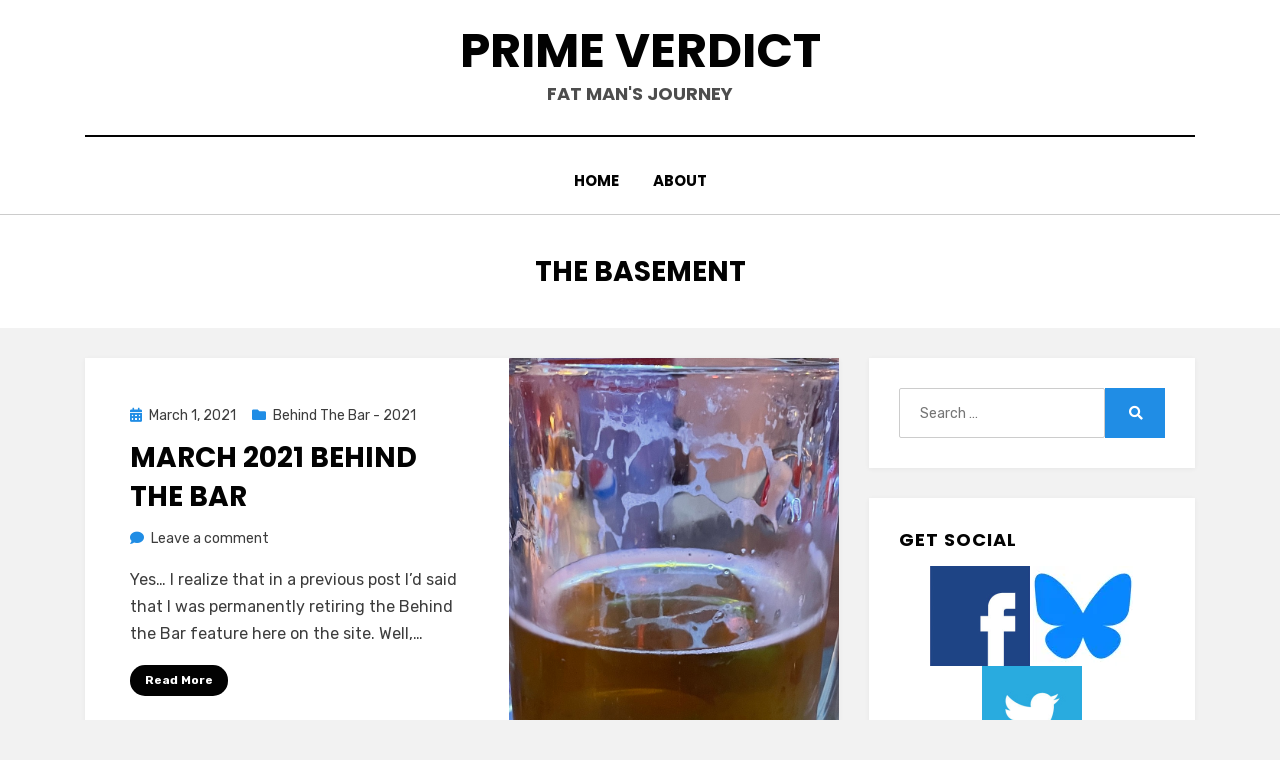

--- FILE ---
content_type: text/html; charset=UTF-8
request_url: https://www.primeverdict.com/tag/the-basement/
body_size: 11776
content:
<!DOCTYPE html>
<html lang="en-US">
<head>
<meta charset="UTF-8">
<meta name="viewport" content="width=device-width, initial-scale=1.0">
<link rel="profile" href="http://gmpg.org/xfn/11">
<meta name='robots' content='index, follow, max-image-preview:large, max-snippet:-1, max-video-preview:-1' />

	<!-- This site is optimized with the Yoast SEO plugin v26.7 - https://yoast.com/wordpress/plugins/seo/ -->
	<title>The Basement Archives - Prime Verdict</title>
	<link rel="canonical" href="https://www.primeverdict.com/tag/the-basement/" />
	<meta property="og:locale" content="en_US" />
	<meta property="og:type" content="article" />
	<meta property="og:title" content="The Basement Archives - Prime Verdict" />
	<meta property="og:url" content="https://www.primeverdict.com/tag/the-basement/" />
	<meta property="og:site_name" content="Prime Verdict" />
	<meta name="twitter:card" content="summary_large_image" />
	<meta name="twitter:site" content="@primeverdict" />
	<script type="application/ld+json" class="yoast-schema-graph">{"@context":"https://schema.org","@graph":[{"@type":"CollectionPage","@id":"https://www.primeverdict.com/tag/the-basement/","url":"https://www.primeverdict.com/tag/the-basement/","name":"The Basement Archives - Prime Verdict","isPartOf":{"@id":"https://www.primeverdict.com/#website"},"primaryImageOfPage":{"@id":"https://www.primeverdict.com/tag/the-basement/#primaryimage"},"image":{"@id":"https://www.primeverdict.com/tag/the-basement/#primaryimage"},"thumbnailUrl":"https://i0.wp.com/www.primeverdict.com/wp-content/uploads/2021/03/Tacos-Mexicanos-Beer-Feature.jpg?fit=1875%2C1117&ssl=1","breadcrumb":{"@id":"https://www.primeverdict.com/tag/the-basement/#breadcrumb"},"inLanguage":"en-US"},{"@type":"ImageObject","inLanguage":"en-US","@id":"https://www.primeverdict.com/tag/the-basement/#primaryimage","url":"https://i0.wp.com/www.primeverdict.com/wp-content/uploads/2021/03/Tacos-Mexicanos-Beer-Feature.jpg?fit=1875%2C1117&ssl=1","contentUrl":"https://i0.wp.com/www.primeverdict.com/wp-content/uploads/2021/03/Tacos-Mexicanos-Beer-Feature.jpg?fit=1875%2C1117&ssl=1","width":1875,"height":1117},{"@type":"BreadcrumbList","@id":"https://www.primeverdict.com/tag/the-basement/#breadcrumb","itemListElement":[{"@type":"ListItem","position":1,"name":"Home","item":"https://www.primeverdict.com/"},{"@type":"ListItem","position":2,"name":"The Basement"}]},{"@type":"WebSite","@id":"https://www.primeverdict.com/#website","url":"https://www.primeverdict.com/","name":"Prime Verdict","description":"Fat Man&#039;s Journey","publisher":{"@id":"https://www.primeverdict.com/#organization"},"potentialAction":[{"@type":"SearchAction","target":{"@type":"EntryPoint","urlTemplate":"https://www.primeverdict.com/?s={search_term_string}"},"query-input":{"@type":"PropertyValueSpecification","valueRequired":true,"valueName":"search_term_string"}}],"inLanguage":"en-US"},{"@type":"Organization","@id":"https://www.primeverdict.com/#organization","name":"Prime Verdict","url":"https://www.primeverdict.com/","logo":{"@type":"ImageObject","inLanguage":"en-US","@id":"https://www.primeverdict.com/#/schema/logo/image/","url":"https://i0.wp.com/www.primeverdict.com/wp-content/uploads/2012/10/PrimeVerdict.jpeg?fit=848%2C848&ssl=1","contentUrl":"https://i0.wp.com/www.primeverdict.com/wp-content/uploads/2012/10/PrimeVerdict.jpeg?fit=848%2C848&ssl=1","width":848,"height":848,"caption":"Prime Verdict"},"image":{"@id":"https://www.primeverdict.com/#/schema/logo/image/"},"sameAs":["https://www.facebook.com/primeverdict","https://x.com/primeverdict"]}]}</script>
	<!-- / Yoast SEO plugin. -->


<link rel='dns-prefetch' href='//stats.wp.com' />
<link rel='dns-prefetch' href='//fonts.googleapis.com' />
<link rel='dns-prefetch' href='//jetpack.wordpress.com' />
<link rel='dns-prefetch' href='//s0.wp.com' />
<link rel='dns-prefetch' href='//public-api.wordpress.com' />
<link rel='dns-prefetch' href='//0.gravatar.com' />
<link rel='dns-prefetch' href='//1.gravatar.com' />
<link rel='dns-prefetch' href='//2.gravatar.com' />
<link rel='preconnect' href='//c0.wp.com' />
<link rel='preconnect' href='//i0.wp.com' />
<link rel="alternate" type="application/rss+xml" title="Prime Verdict &raquo; Feed" href="https://www.primeverdict.com/feed/" />
<link rel="alternate" type="application/rss+xml" title="Prime Verdict &raquo; Comments Feed" href="https://www.primeverdict.com/comments/feed/" />
<link rel="alternate" type="application/rss+xml" title="Prime Verdict &raquo; The Basement Tag Feed" href="https://www.primeverdict.com/tag/the-basement/feed/" />
<style id='wp-img-auto-sizes-contain-inline-css' type='text/css'>
img:is([sizes=auto i],[sizes^="auto," i]){contain-intrinsic-size:3000px 1500px}
/*# sourceURL=wp-img-auto-sizes-contain-inline-css */
</style>
<style id='wp-emoji-styles-inline-css' type='text/css'>

	img.wp-smiley, img.emoji {
		display: inline !important;
		border: none !important;
		box-shadow: none !important;
		height: 1em !important;
		width: 1em !important;
		margin: 0 0.07em !important;
		vertical-align: -0.1em !important;
		background: none !important;
		padding: 0 !important;
	}
/*# sourceURL=wp-emoji-styles-inline-css */
</style>
<style id='wp-block-library-inline-css' type='text/css'>
:root{--wp-block-synced-color:#7a00df;--wp-block-synced-color--rgb:122,0,223;--wp-bound-block-color:var(--wp-block-synced-color);--wp-editor-canvas-background:#ddd;--wp-admin-theme-color:#007cba;--wp-admin-theme-color--rgb:0,124,186;--wp-admin-theme-color-darker-10:#006ba1;--wp-admin-theme-color-darker-10--rgb:0,107,160.5;--wp-admin-theme-color-darker-20:#005a87;--wp-admin-theme-color-darker-20--rgb:0,90,135;--wp-admin-border-width-focus:2px}@media (min-resolution:192dpi){:root{--wp-admin-border-width-focus:1.5px}}.wp-element-button{cursor:pointer}:root .has-very-light-gray-background-color{background-color:#eee}:root .has-very-dark-gray-background-color{background-color:#313131}:root .has-very-light-gray-color{color:#eee}:root .has-very-dark-gray-color{color:#313131}:root .has-vivid-green-cyan-to-vivid-cyan-blue-gradient-background{background:linear-gradient(135deg,#00d084,#0693e3)}:root .has-purple-crush-gradient-background{background:linear-gradient(135deg,#34e2e4,#4721fb 50%,#ab1dfe)}:root .has-hazy-dawn-gradient-background{background:linear-gradient(135deg,#faaca8,#dad0ec)}:root .has-subdued-olive-gradient-background{background:linear-gradient(135deg,#fafae1,#67a671)}:root .has-atomic-cream-gradient-background{background:linear-gradient(135deg,#fdd79a,#004a59)}:root .has-nightshade-gradient-background{background:linear-gradient(135deg,#330968,#31cdcf)}:root .has-midnight-gradient-background{background:linear-gradient(135deg,#020381,#2874fc)}:root{--wp--preset--font-size--normal:16px;--wp--preset--font-size--huge:42px}.has-regular-font-size{font-size:1em}.has-larger-font-size{font-size:2.625em}.has-normal-font-size{font-size:var(--wp--preset--font-size--normal)}.has-huge-font-size{font-size:var(--wp--preset--font-size--huge)}.has-text-align-center{text-align:center}.has-text-align-left{text-align:left}.has-text-align-right{text-align:right}.has-fit-text{white-space:nowrap!important}#end-resizable-editor-section{display:none}.aligncenter{clear:both}.items-justified-left{justify-content:flex-start}.items-justified-center{justify-content:center}.items-justified-right{justify-content:flex-end}.items-justified-space-between{justify-content:space-between}.screen-reader-text{border:0;clip-path:inset(50%);height:1px;margin:-1px;overflow:hidden;padding:0;position:absolute;width:1px;word-wrap:normal!important}.screen-reader-text:focus{background-color:#ddd;clip-path:none;color:#444;display:block;font-size:1em;height:auto;left:5px;line-height:normal;padding:15px 23px 14px;text-decoration:none;top:5px;width:auto;z-index:100000}html :where(.has-border-color){border-style:solid}html :where([style*=border-top-color]){border-top-style:solid}html :where([style*=border-right-color]){border-right-style:solid}html :where([style*=border-bottom-color]){border-bottom-style:solid}html :where([style*=border-left-color]){border-left-style:solid}html :where([style*=border-width]){border-style:solid}html :where([style*=border-top-width]){border-top-style:solid}html :where([style*=border-right-width]){border-right-style:solid}html :where([style*=border-bottom-width]){border-bottom-style:solid}html :where([style*=border-left-width]){border-left-style:solid}html :where(img[class*=wp-image-]){height:auto;max-width:100%}:where(figure){margin:0 0 1em}html :where(.is-position-sticky){--wp-admin--admin-bar--position-offset:var(--wp-admin--admin-bar--height,0px)}@media screen and (max-width:600px){html :where(.is-position-sticky){--wp-admin--admin-bar--position-offset:0px}}

/*# sourceURL=wp-block-library-inline-css */
</style><style id='global-styles-inline-css' type='text/css'>
:root{--wp--preset--aspect-ratio--square: 1;--wp--preset--aspect-ratio--4-3: 4/3;--wp--preset--aspect-ratio--3-4: 3/4;--wp--preset--aspect-ratio--3-2: 3/2;--wp--preset--aspect-ratio--2-3: 2/3;--wp--preset--aspect-ratio--16-9: 16/9;--wp--preset--aspect-ratio--9-16: 9/16;--wp--preset--color--black: #000000;--wp--preset--color--cyan-bluish-gray: #abb8c3;--wp--preset--color--white: #ffffff;--wp--preset--color--pale-pink: #f78da7;--wp--preset--color--vivid-red: #cf2e2e;--wp--preset--color--luminous-vivid-orange: #ff6900;--wp--preset--color--luminous-vivid-amber: #fcb900;--wp--preset--color--light-green-cyan: #7bdcb5;--wp--preset--color--vivid-green-cyan: #00d084;--wp--preset--color--pale-cyan-blue: #8ed1fc;--wp--preset--color--vivid-cyan-blue: #0693e3;--wp--preset--color--vivid-purple: #9b51e0;--wp--preset--gradient--vivid-cyan-blue-to-vivid-purple: linear-gradient(135deg,rgb(6,147,227) 0%,rgb(155,81,224) 100%);--wp--preset--gradient--light-green-cyan-to-vivid-green-cyan: linear-gradient(135deg,rgb(122,220,180) 0%,rgb(0,208,130) 100%);--wp--preset--gradient--luminous-vivid-amber-to-luminous-vivid-orange: linear-gradient(135deg,rgb(252,185,0) 0%,rgb(255,105,0) 100%);--wp--preset--gradient--luminous-vivid-orange-to-vivid-red: linear-gradient(135deg,rgb(255,105,0) 0%,rgb(207,46,46) 100%);--wp--preset--gradient--very-light-gray-to-cyan-bluish-gray: linear-gradient(135deg,rgb(238,238,238) 0%,rgb(169,184,195) 100%);--wp--preset--gradient--cool-to-warm-spectrum: linear-gradient(135deg,rgb(74,234,220) 0%,rgb(151,120,209) 20%,rgb(207,42,186) 40%,rgb(238,44,130) 60%,rgb(251,105,98) 80%,rgb(254,248,76) 100%);--wp--preset--gradient--blush-light-purple: linear-gradient(135deg,rgb(255,206,236) 0%,rgb(152,150,240) 100%);--wp--preset--gradient--blush-bordeaux: linear-gradient(135deg,rgb(254,205,165) 0%,rgb(254,45,45) 50%,rgb(107,0,62) 100%);--wp--preset--gradient--luminous-dusk: linear-gradient(135deg,rgb(255,203,112) 0%,rgb(199,81,192) 50%,rgb(65,88,208) 100%);--wp--preset--gradient--pale-ocean: linear-gradient(135deg,rgb(255,245,203) 0%,rgb(182,227,212) 50%,rgb(51,167,181) 100%);--wp--preset--gradient--electric-grass: linear-gradient(135deg,rgb(202,248,128) 0%,rgb(113,206,126) 100%);--wp--preset--gradient--midnight: linear-gradient(135deg,rgb(2,3,129) 0%,rgb(40,116,252) 100%);--wp--preset--font-size--small: 13px;--wp--preset--font-size--medium: 20px;--wp--preset--font-size--large: 36px;--wp--preset--font-size--x-large: 42px;--wp--preset--spacing--20: 0.44rem;--wp--preset--spacing--30: 0.67rem;--wp--preset--spacing--40: 1rem;--wp--preset--spacing--50: 1.5rem;--wp--preset--spacing--60: 2.25rem;--wp--preset--spacing--70: 3.38rem;--wp--preset--spacing--80: 5.06rem;--wp--preset--shadow--natural: 6px 6px 9px rgba(0, 0, 0, 0.2);--wp--preset--shadow--deep: 12px 12px 50px rgba(0, 0, 0, 0.4);--wp--preset--shadow--sharp: 6px 6px 0px rgba(0, 0, 0, 0.2);--wp--preset--shadow--outlined: 6px 6px 0px -3px rgb(255, 255, 255), 6px 6px rgb(0, 0, 0);--wp--preset--shadow--crisp: 6px 6px 0px rgb(0, 0, 0);}:where(.is-layout-flex){gap: 0.5em;}:where(.is-layout-grid){gap: 0.5em;}body .is-layout-flex{display: flex;}.is-layout-flex{flex-wrap: wrap;align-items: center;}.is-layout-flex > :is(*, div){margin: 0;}body .is-layout-grid{display: grid;}.is-layout-grid > :is(*, div){margin: 0;}:where(.wp-block-columns.is-layout-flex){gap: 2em;}:where(.wp-block-columns.is-layout-grid){gap: 2em;}:where(.wp-block-post-template.is-layout-flex){gap: 1.25em;}:where(.wp-block-post-template.is-layout-grid){gap: 1.25em;}.has-black-color{color: var(--wp--preset--color--black) !important;}.has-cyan-bluish-gray-color{color: var(--wp--preset--color--cyan-bluish-gray) !important;}.has-white-color{color: var(--wp--preset--color--white) !important;}.has-pale-pink-color{color: var(--wp--preset--color--pale-pink) !important;}.has-vivid-red-color{color: var(--wp--preset--color--vivid-red) !important;}.has-luminous-vivid-orange-color{color: var(--wp--preset--color--luminous-vivid-orange) !important;}.has-luminous-vivid-amber-color{color: var(--wp--preset--color--luminous-vivid-amber) !important;}.has-light-green-cyan-color{color: var(--wp--preset--color--light-green-cyan) !important;}.has-vivid-green-cyan-color{color: var(--wp--preset--color--vivid-green-cyan) !important;}.has-pale-cyan-blue-color{color: var(--wp--preset--color--pale-cyan-blue) !important;}.has-vivid-cyan-blue-color{color: var(--wp--preset--color--vivid-cyan-blue) !important;}.has-vivid-purple-color{color: var(--wp--preset--color--vivid-purple) !important;}.has-black-background-color{background-color: var(--wp--preset--color--black) !important;}.has-cyan-bluish-gray-background-color{background-color: var(--wp--preset--color--cyan-bluish-gray) !important;}.has-white-background-color{background-color: var(--wp--preset--color--white) !important;}.has-pale-pink-background-color{background-color: var(--wp--preset--color--pale-pink) !important;}.has-vivid-red-background-color{background-color: var(--wp--preset--color--vivid-red) !important;}.has-luminous-vivid-orange-background-color{background-color: var(--wp--preset--color--luminous-vivid-orange) !important;}.has-luminous-vivid-amber-background-color{background-color: var(--wp--preset--color--luminous-vivid-amber) !important;}.has-light-green-cyan-background-color{background-color: var(--wp--preset--color--light-green-cyan) !important;}.has-vivid-green-cyan-background-color{background-color: var(--wp--preset--color--vivid-green-cyan) !important;}.has-pale-cyan-blue-background-color{background-color: var(--wp--preset--color--pale-cyan-blue) !important;}.has-vivid-cyan-blue-background-color{background-color: var(--wp--preset--color--vivid-cyan-blue) !important;}.has-vivid-purple-background-color{background-color: var(--wp--preset--color--vivid-purple) !important;}.has-black-border-color{border-color: var(--wp--preset--color--black) !important;}.has-cyan-bluish-gray-border-color{border-color: var(--wp--preset--color--cyan-bluish-gray) !important;}.has-white-border-color{border-color: var(--wp--preset--color--white) !important;}.has-pale-pink-border-color{border-color: var(--wp--preset--color--pale-pink) !important;}.has-vivid-red-border-color{border-color: var(--wp--preset--color--vivid-red) !important;}.has-luminous-vivid-orange-border-color{border-color: var(--wp--preset--color--luminous-vivid-orange) !important;}.has-luminous-vivid-amber-border-color{border-color: var(--wp--preset--color--luminous-vivid-amber) !important;}.has-light-green-cyan-border-color{border-color: var(--wp--preset--color--light-green-cyan) !important;}.has-vivid-green-cyan-border-color{border-color: var(--wp--preset--color--vivid-green-cyan) !important;}.has-pale-cyan-blue-border-color{border-color: var(--wp--preset--color--pale-cyan-blue) !important;}.has-vivid-cyan-blue-border-color{border-color: var(--wp--preset--color--vivid-cyan-blue) !important;}.has-vivid-purple-border-color{border-color: var(--wp--preset--color--vivid-purple) !important;}.has-vivid-cyan-blue-to-vivid-purple-gradient-background{background: var(--wp--preset--gradient--vivid-cyan-blue-to-vivid-purple) !important;}.has-light-green-cyan-to-vivid-green-cyan-gradient-background{background: var(--wp--preset--gradient--light-green-cyan-to-vivid-green-cyan) !important;}.has-luminous-vivid-amber-to-luminous-vivid-orange-gradient-background{background: var(--wp--preset--gradient--luminous-vivid-amber-to-luminous-vivid-orange) !important;}.has-luminous-vivid-orange-to-vivid-red-gradient-background{background: var(--wp--preset--gradient--luminous-vivid-orange-to-vivid-red) !important;}.has-very-light-gray-to-cyan-bluish-gray-gradient-background{background: var(--wp--preset--gradient--very-light-gray-to-cyan-bluish-gray) !important;}.has-cool-to-warm-spectrum-gradient-background{background: var(--wp--preset--gradient--cool-to-warm-spectrum) !important;}.has-blush-light-purple-gradient-background{background: var(--wp--preset--gradient--blush-light-purple) !important;}.has-blush-bordeaux-gradient-background{background: var(--wp--preset--gradient--blush-bordeaux) !important;}.has-luminous-dusk-gradient-background{background: var(--wp--preset--gradient--luminous-dusk) !important;}.has-pale-ocean-gradient-background{background: var(--wp--preset--gradient--pale-ocean) !important;}.has-electric-grass-gradient-background{background: var(--wp--preset--gradient--electric-grass) !important;}.has-midnight-gradient-background{background: var(--wp--preset--gradient--midnight) !important;}.has-small-font-size{font-size: var(--wp--preset--font-size--small) !important;}.has-medium-font-size{font-size: var(--wp--preset--font-size--medium) !important;}.has-large-font-size{font-size: var(--wp--preset--font-size--large) !important;}.has-x-large-font-size{font-size: var(--wp--preset--font-size--x-large) !important;}
/*# sourceURL=global-styles-inline-css */
</style>

<style id='classic-theme-styles-inline-css' type='text/css'>
/*! This file is auto-generated */
.wp-block-button__link{color:#fff;background-color:#32373c;border-radius:9999px;box-shadow:none;text-decoration:none;padding:calc(.667em + 2px) calc(1.333em + 2px);font-size:1.125em}.wp-block-file__button{background:#32373c;color:#fff;text-decoration:none}
/*# sourceURL=/wp-includes/css/classic-themes.min.css */
</style>
<link rel='stylesheet' id='amphibious-bootstrap-grid-css' href='https://www.primeverdict.com/wp-content/themes/amphibious/css/bootstrap-grid.css?ver=6.9' type='text/css' media='all' />
<link rel='stylesheet' id='font-awesome-5-css' href='https://www.primeverdict.com/wp-content/themes/amphibious/css/fontawesome-all.css?ver=6.9' type='text/css' media='all' />
<link rel='stylesheet' id='amphibious-fonts-css' href='https://fonts.googleapis.com/css?family=Poppins%3A400%2C400i%2C700%2C700i%7CRubik%3A400%2C400i%2C700%2C700i&#038;subset=latin%2Clatin-ext' type='text/css' media='all' />
<link rel='stylesheet' id='amphibious-style-css' href='https://www.primeverdict.com/wp-content/themes/amphibious/style.css?ver=6.9' type='text/css' media='all' />
<style id='amphibious-style-inline-css' type='text/css'>
.blog .byline,.archive .byline,.search .byline,.single .byline,.archive-title-control { clip: rect(1px, 1px, 1px, 1px); position: absolute; }
/*# sourceURL=amphibious-style-inline-css */
</style>
<link rel='stylesheet' id='jetpack-subscriptions-css' href='https://c0.wp.com/p/jetpack/15.4/_inc/build/subscriptions/subscriptions.min.css' type='text/css' media='all' />
<script type="text/javascript" src="https://c0.wp.com/c/6.9/wp-includes/js/jquery/jquery.min.js" id="jquery-core-js"></script>
<script type="text/javascript" src="https://c0.wp.com/c/6.9/wp-includes/js/jquery/jquery-migrate.min.js" id="jquery-migrate-js"></script>
<link rel="https://api.w.org/" href="https://www.primeverdict.com/wp-json/" /><link rel="alternate" title="JSON" type="application/json" href="https://www.primeverdict.com/wp-json/wp/v2/tags/476" /><link rel="EditURI" type="application/rsd+xml" title="RSD" href="https://www.primeverdict.com/xmlrpc.php?rsd" />
<meta name="generator" content="WordPress 6.9" />
<meta property="fb:app_id" content="177334619283183" />

<!-- Global site tag (gtag.js) - Google Analytics -->
<script async src="https://www.googletagmanager.com/gtag/js?id=UA-34244775-1"></script>
<script>
  window.dataLayer = window.dataLayer || [];
  function gtag(){dataLayer.push(arguments);}
  gtag('js', new Date());

  gtag('config', 'UA-34244775-1');
</script>

<meta property="fb:app_id" content="177334619283183" />

<script async src="https://pagead2.googlesyndication.com/pagead/js/adsbygoogle.js?client=ca-pub-2956463543897106"
     crossorigin="anonymous"></script>	<style>img#wpstats{display:none}</style>
		
	
	<link rel="icon" href="https://i0.wp.com/www.primeverdict.com/wp-content/uploads/2016/06/cropped-Autobot-Logo.jpg?fit=32%2C32&#038;ssl=1" sizes="32x32" />
<link rel="icon" href="https://i0.wp.com/www.primeverdict.com/wp-content/uploads/2016/06/cropped-Autobot-Logo.jpg?fit=192%2C192&#038;ssl=1" sizes="192x192" />
<link rel="apple-touch-icon" href="https://i0.wp.com/www.primeverdict.com/wp-content/uploads/2016/06/cropped-Autobot-Logo.jpg?fit=180%2C180&#038;ssl=1" />
<meta name="msapplication-TileImage" content="https://i0.wp.com/www.primeverdict.com/wp-content/uploads/2016/06/cropped-Autobot-Logo.jpg?fit=270%2C270&#038;ssl=1" />
</head>
<body class="archive tag tag-the-basement tag-476 wp-theme-amphibious hfeed has-site-branding has-wide-layout has-right-sidebar">
<div id="page" class="site-wrapper site">
	<a class="skip-link screen-reader-text" href="#content">Skip to content</a>

	
<header id="masthead" class="site-header">
	<div class="container">
		<div class="row">
			<div class="col">

				<div class="site-header-inside-wrapper">
					
<div class="site-branding-wrapper">
	<div class="site-logo-wrapper"></div>
	<div class="site-branding">
					<p class="site-title"><a href="https://www.primeverdict.com/" title="Prime Verdict" rel="home">Prime Verdict</a></p>
		
				<p class="site-description">
			Fat Man&#039;s Journey		</p>
			</div>
</div><!-- .site-branding-wrapper -->

<nav id="site-navigation" class="main-navigation">
	<div class="main-navigation-inside">
		<div class="toggle-menu-wrapper">
			<a href="#header-menu-responsive" title="Menu" class="toggle-menu-control">
				<span class="toggle-menu-label">Menu</span>
			</a>
		</div>

		<div class="site-header-menu-wrapper site-header-menu-responsive-wrapper"><ul id="menu-1" class="site-header-menu site-header-menu-responsive"><li id="menu-item-390" class="menu-item menu-item-type-custom menu-item-object-custom menu-item-390"><a href="/">Home</a></li>
<li id="menu-item-389" class="menu-item menu-item-type-post_type menu-item-object-page menu-item-389"><a href="https://www.primeverdict.com/about/">About</a></li>
</ul></div>	</div><!-- .main-navigation-inside -->
</nav><!-- .main-navigation -->
				</div><!-- .site-header-inside-wrapper -->

			</div><!-- .col -->
		</div><!-- .row -->
	</div><!-- .container -->
</header><!-- #masthead -->

	<div id="content" class="site-content">

	<div class="page-header-wrapper">
		<div class="container">

			<div class="row">
				<div class="col">

					<header class="page-header">
						<h1 class="page-title"><span class="archive-title-label archive-title-control">Tag</span><span class="archive-title-sep archive-title-control">: </span><span class="archive-title-name"><span>The Basement</span></span></h1>					</header><!-- .page-header -->

				</div><!-- .col -->
			</div><!-- .row -->

		</div><!-- .container -->
	</div><!-- .page-header-wrapper -->

	<div class="site-content-inside">
		<div class="container">
			<div class="row">

				<div id="primary" class="content-area col-16 col-sm-16 col-md-16 col-lg-11 col-xl-11 col-xxl-11">
					<main id="main" class="site-main">

					
						<div id="post-wrapper" class="post-wrapper post-wrapper-archive">
												
							
<div class="post-wrapper-hentry">
	<article id="post-14754" class="post-14754 post type-post status-publish format-standard has-post-thumbnail hentry category-behind-the-bar-2021 tag-angels-envy tag-avion-tequila tag-buffalo-trace tag-dos-equis-amber tag-el-chile-bravo tag-hocking-hills tag-jack-daniels tag-labatt-blue tag-larceny tag-march tag-miller-lite tag-peakn-peak tag-rabbit-hole-cavehill tag-sirnas-cafe tag-sugar-shack tag-tequila tag-the-basement has-post-thumbnail-archive">
		<div class="post-content-wrapper post-content-wrapper-archive">

			<div class="entry-image-wrapper"><a href="https://www.primeverdict.com/2021/03/march-2021-behind-the-bar/"><figure class="post-thumbnail" style="background-image: url(https://i0.wp.com/www.primeverdict.com/wp-content/uploads/2021/03/Tacos-Mexicanos-Beer-Feature.jpg?resize=1875%2C1000&#038;ssl=1);"></figure></a></div>
			<div class="entry-data-wrapper">
				<div class="entry-header-wrapper">
										<div class="entry-meta entry-meta-header-before">
						<span class="posted-on entry-meta-icon"><span class="screen-reader-text">Posted on</span><a href="https://www.primeverdict.com/2021/03/march-2021-behind-the-bar/" rel="bookmark"><time class="entry-date published" datetime="2021-03-01T00:00:15-05:00">March 1, 2021</time><time class="updated" datetime="2021-04-02T08:42:49-04:00">April 2, 2021</time></a></span><span class="post-category cat-links entry-meta-icon"><a href="https://www.primeverdict.com/category/behind-the-bar/behind-the-bar-2021/" title="Behind The Bar - 2021">Behind The Bar - 2021</a></span>					</div><!-- .entry-meta -->
					
					<header class="entry-header">
						<h2 class="entry-title"><a href="https://www.primeverdict.com/2021/03/march-2021-behind-the-bar/" rel="bookmark">March 2021 Behind the Bar</a></h2>					</header><!-- .entry-header -->

										<div class="entry-meta entry-meta-header-after">
						<span class="byline entry-meta-icon">by <span class="author vcard"><a class="entry-author-link url fn n" href="https://www.primeverdict.com/author/iuchewie/" rel="author"><span class="entry-author-name">Chewie</span></a></span></span><span class="comments-link entry-meta-icon"><a href="https://www.primeverdict.com/2021/03/march-2021-behind-the-bar/#respond">Leave a comment<span class="screen-reader-text"> on March 2021 Behind the Bar</span></a></span>					</div><!-- .entry-meta -->
									</div><!-- .entry-header-wrapper -->

								<div class="entry-summary">
					<p>Yes&#8230; I realize that in a previous post I&#8217;d said that I was permanently retiring the Behind the Bar feature here on the site. Well,&hellip;</p>
				</div><!-- .entry-summary -->
				
				<div class="more-link-wrapper"><a href="https://www.primeverdict.com/2021/03/march-2021-behind-the-bar/" class="more-link">Read More</a></div>			</div><!-- .entry-data-wrapper -->

		</div><!-- .post-content-wrapper -->
	</article><!-- #post-## -->
</div><!-- .post-wrapper-hentry -->

												</div><!-- .post-wrapper -->

						
					
					</main><!-- #main -->
				</div><!-- #primary -->

				<div id="site-sidebar" class="sidebar-area col-16 col-sm-16 col-md-16 col-lg-5 col-xl-5 col-xxl-5">
	<div id="secondary" class="sidebar widget-area sidebar-widget-area" role="complementary">
		<aside id="search-2" class="widget widget_search">
<form role="search" method="get" class="search-form" action="https://www.primeverdict.com/">
	<label>
		<span class="screen-reader-text">Search for:</span>
		<input type="search" class="search-field" placeholder="Search &hellip;" value="" name="s" title="Search for:" />
	</label>
	<button type="submit" class="search-submit"><span class="screen-reader-text">Search</span></button>
</form>
</aside><aside id="custom_html-4" class="widget_text widget widget_custom_html"><h2 class="widget-title">Get Social</h2><div class="textwidget custom-html-widget"><center>
<a href="https://www.facebook.com/primeverdict" target=new><img data-recalc-dims="1" src="https://i0.wp.com/www.primeverdict.com/wp-content/uploads/2024/05/Facebook-Logo.jpg?resize=100%2C100&#038;ssl=1" alt="Prime Verdict on Facebook" height="100" width="100"></a>
	<a href="https://bsky.app/profile/primeverdict.bsky.social"  target=new><img data-recalc-dims="1" src="https://i0.wp.com/www.primeverdict.com/wp-content/uploads/2025/01/BlueSky-Logo.jpg?resize=100%2C100&#038;ssl=1" alt="Prime Verdict on BlueSky" height="100" width="100"></a>
		<a href="https://x.com/primeverdict"  target=new><img data-recalc-dims="1" src="https://i0.wp.com/www.primeverdict.com/wp-content/uploads/2024/05/Twitter-Logo.jpg?resize=100%2C100&#038;ssl=1" alt="Prime Verdict on Twitter X" height="100" width="100"></a>
</center></div></aside>
		<aside id="recent-posts-2" class="widget widget_recent_entries">
		<h2 class="widget-title">Recent Posts</h2>
		<ul>
											<li>
					<a href="https://www.primeverdict.com/2025/09/am-i-an-alcoholic/">Am I An Alcoholic?</a>
									</li>
											<li>
					<a href="https://www.primeverdict.com/2025/02/271-5-two-week-carnivore-cleanse-day-1/">271.5 &#8211; Two Week Carnivore Cleanse &#8211; Day 1</a>
									</li>
											<li>
					<a href="https://www.primeverdict.com/2025/01/plant-based-vs-carnivore/">Plant Based vs. Carnivore</a>
									</li>
											<li>
					<a href="https://www.primeverdict.com/2024/12/carnivore-for-beginners/">Carnivore For Beginners</a>
									</li>
											<li>
					<a href="https://www.primeverdict.com/2024/11/the-last-supper/">The Last Supper</a>
									</li>
					</ul>

		</aside><aside id="categories-7" class="widget widget_categories"><h2 class="widget-title">Categories</h2><form action="https://www.primeverdict.com" method="get"><label class="screen-reader-text" for="cat">Categories</label><select  name='cat' id='cat' class='postform'>
	<option value='-1'>Select Category</option>
	<option class="level-0" value="183">Behind The Bar&nbsp;&nbsp;(42)</option>
	<option class="level-1" value="232">&nbsp;&nbsp;&nbsp;Behind The Bar &#8211; 2014&nbsp;&nbsp;(12)</option>
	<option class="level-1" value="233">&nbsp;&nbsp;&nbsp;Behind The Bar &#8211; 2015&nbsp;&nbsp;(6)</option>
	<option class="level-1" value="230">&nbsp;&nbsp;&nbsp;Behind The Bar &#8211; 2016&nbsp;&nbsp;(12)</option>
	<option class="level-1" value="430">&nbsp;&nbsp;&nbsp;Behind The Bar &#8211; 2017&nbsp;&nbsp;(2)</option>
	<option class="level-1" value="447">&nbsp;&nbsp;&nbsp;Behind The Bar &#8211; 2018&nbsp;&nbsp;(1)</option>
	<option class="level-1" value="455">&nbsp;&nbsp;&nbsp;Behind The Bar &#8211; 2019&nbsp;&nbsp;(2)</option>
	<option class="level-1" value="461">&nbsp;&nbsp;&nbsp;Behind The Bar &#8211; 2020&nbsp;&nbsp;(3)</option>
	<option class="level-1" value="471">&nbsp;&nbsp;&nbsp;Behind The Bar &#8211; 2021&nbsp;&nbsp;(2)</option>
	<option class="level-0" value="454">Fast Food Challenge&nbsp;&nbsp;(3)</option>
	<option class="level-0" value="326">Migrated Content&nbsp;&nbsp;(54)</option>
	<option class="level-1" value="4">&nbsp;&nbsp;&nbsp;Old TalkFlop Posts&nbsp;&nbsp;(23)</option>
	<option class="level-1" value="8">&nbsp;&nbsp;&nbsp;Old WordPress Posts&nbsp;&nbsp;(31)</option>
	<option class="level-0" value="170">Random Thoughts&nbsp;&nbsp;(8)</option>
	<option class="level-0" value="495">Two Week Challenge&nbsp;&nbsp;(3)</option>
	<option class="level-0" value="3">Weight Loss&nbsp;&nbsp;(183)</option>
</select>
</form><script type="text/javascript">
/* <![CDATA[ */

( ( dropdownId ) => {
	const dropdown = document.getElementById( dropdownId );
	function onSelectChange() {
		setTimeout( () => {
			if ( 'escape' === dropdown.dataset.lastkey ) {
				return;
			}
			if ( dropdown.value && parseInt( dropdown.value ) > 0 && dropdown instanceof HTMLSelectElement ) {
				dropdown.parentElement.submit();
			}
		}, 250 );
	}
	function onKeyUp( event ) {
		if ( 'Escape' === event.key ) {
			dropdown.dataset.lastkey = 'escape';
		} else {
			delete dropdown.dataset.lastkey;
		}
	}
	function onClick() {
		delete dropdown.dataset.lastkey;
	}
	dropdown.addEventListener( 'keyup', onKeyUp );
	dropdown.addEventListener( 'click', onClick );
	dropdown.addEventListener( 'change', onSelectChange );
})( "cat" );

//# sourceURL=WP_Widget_Categories%3A%3Awidget
/* ]]> */
</script>
</aside><aside id="archives-2" class="widget widget_archive"><h2 class="widget-title">Archives</h2>		<label class="screen-reader-text" for="archives-dropdown-2">Archives</label>
		<select id="archives-dropdown-2" name="archive-dropdown">
			
			<option value="">Select Month</option>
				<option value='https://www.primeverdict.com/2025/09/'> September 2025 &nbsp;(1)</option>
	<option value='https://www.primeverdict.com/2025/02/'> February 2025 &nbsp;(1)</option>
	<option value='https://www.primeverdict.com/2025/01/'> January 2025 &nbsp;(1)</option>
	<option value='https://www.primeverdict.com/2024/12/'> December 2024 &nbsp;(1)</option>
	<option value='https://www.primeverdict.com/2024/11/'> November 2024 &nbsp;(2)</option>
	<option value='https://www.primeverdict.com/2024/09/'> September 2024 &nbsp;(1)</option>
	<option value='https://www.primeverdict.com/2024/06/'> June 2024 &nbsp;(1)</option>
	<option value='https://www.primeverdict.com/2024/05/'> May 2024 &nbsp;(2)</option>
	<option value='https://www.primeverdict.com/2024/04/'> April 2024 &nbsp;(5)</option>
	<option value='https://www.primeverdict.com/2024/03/'> March 2024 &nbsp;(1)</option>
	<option value='https://www.primeverdict.com/2024/01/'> January 2024 &nbsp;(2)</option>
	<option value='https://www.primeverdict.com/2023/05/'> May 2023 &nbsp;(2)</option>
	<option value='https://www.primeverdict.com/2022/06/'> June 2022 &nbsp;(1)</option>
	<option value='https://www.primeverdict.com/2022/05/'> May 2022 &nbsp;(1)</option>
	<option value='https://www.primeverdict.com/2022/03/'> March 2022 &nbsp;(1)</option>
	<option value='https://www.primeverdict.com/2022/02/'> February 2022 &nbsp;(1)</option>
	<option value='https://www.primeverdict.com/2022/01/'> January 2022 &nbsp;(1)</option>
	<option value='https://www.primeverdict.com/2021/04/'> April 2021 &nbsp;(2)</option>
	<option value='https://www.primeverdict.com/2021/03/'> March 2021 &nbsp;(1)</option>
	<option value='https://www.primeverdict.com/2020/12/'> December 2020 &nbsp;(1)</option>
	<option value='https://www.primeverdict.com/2020/08/'> August 2020 &nbsp;(1)</option>
	<option value='https://www.primeverdict.com/2020/07/'> July 2020 &nbsp;(1)</option>
	<option value='https://www.primeverdict.com/2020/06/'> June 2020 &nbsp;(1)</option>
	<option value='https://www.primeverdict.com/2020/02/'> February 2020 &nbsp;(3)</option>
	<option value='https://www.primeverdict.com/2019/12/'> December 2019 &nbsp;(1)</option>
	<option value='https://www.primeverdict.com/2019/10/'> October 2019 &nbsp;(1)</option>
	<option value='https://www.primeverdict.com/2019/09/'> September 2019 &nbsp;(1)</option>
	<option value='https://www.primeverdict.com/2019/08/'> August 2019 &nbsp;(2)</option>
	<option value='https://www.primeverdict.com/2019/07/'> July 2019 &nbsp;(3)</option>
	<option value='https://www.primeverdict.com/2019/05/'> May 2019 &nbsp;(1)</option>
	<option value='https://www.primeverdict.com/2019/02/'> February 2019 &nbsp;(3)</option>
	<option value='https://www.primeverdict.com/2018/11/'> November 2018 &nbsp;(1)</option>
	<option value='https://www.primeverdict.com/2018/09/'> September 2018 &nbsp;(1)</option>
	<option value='https://www.primeverdict.com/2018/07/'> July 2018 &nbsp;(2)</option>
	<option value='https://www.primeverdict.com/2018/06/'> June 2018 &nbsp;(4)</option>
	<option value='https://www.primeverdict.com/2018/03/'> March 2018 &nbsp;(1)</option>
	<option value='https://www.primeverdict.com/2017/09/'> September 2017 &nbsp;(1)</option>
	<option value='https://www.primeverdict.com/2017/06/'> June 2017 &nbsp;(1)</option>
	<option value='https://www.primeverdict.com/2017/02/'> February 2017 &nbsp;(4)</option>
	<option value='https://www.primeverdict.com/2017/01/'> January 2017 &nbsp;(2)</option>
	<option value='https://www.primeverdict.com/2016/12/'> December 2016 &nbsp;(1)</option>
	<option value='https://www.primeverdict.com/2016/11/'> November 2016 &nbsp;(4)</option>
	<option value='https://www.primeverdict.com/2016/10/'> October 2016 &nbsp;(1)</option>
	<option value='https://www.primeverdict.com/2016/09/'> September 2016 &nbsp;(4)</option>
	<option value='https://www.primeverdict.com/2016/08/'> August 2016 &nbsp;(3)</option>
	<option value='https://www.primeverdict.com/2016/07/'> July 2016 &nbsp;(3)</option>
	<option value='https://www.primeverdict.com/2016/06/'> June 2016 &nbsp;(5)</option>
	<option value='https://www.primeverdict.com/2016/05/'> May 2016 &nbsp;(2)</option>
	<option value='https://www.primeverdict.com/2016/04/'> April 2016 &nbsp;(1)</option>
	<option value='https://www.primeverdict.com/2016/03/'> March 2016 &nbsp;(3)</option>
	<option value='https://www.primeverdict.com/2016/02/'> February 2016 &nbsp;(3)</option>
	<option value='https://www.primeverdict.com/2016/01/'> January 2016 &nbsp;(3)</option>
	<option value='https://www.primeverdict.com/2015/12/'> December 2015 &nbsp;(2)</option>
	<option value='https://www.primeverdict.com/2015/11/'> November 2015 &nbsp;(5)</option>
	<option value='https://www.primeverdict.com/2015/10/'> October 2015 &nbsp;(3)</option>
	<option value='https://www.primeverdict.com/2015/09/'> September 2015 &nbsp;(8)</option>
	<option value='https://www.primeverdict.com/2015/08/'> August 2015 &nbsp;(4)</option>
	<option value='https://www.primeverdict.com/2015/05/'> May 2015 &nbsp;(1)</option>
	<option value='https://www.primeverdict.com/2015/03/'> March 2015 &nbsp;(2)</option>
	<option value='https://www.primeverdict.com/2015/02/'> February 2015 &nbsp;(2)</option>
	<option value='https://www.primeverdict.com/2015/01/'> January 2015 &nbsp;(3)</option>
	<option value='https://www.primeverdict.com/2014/12/'> December 2014 &nbsp;(2)</option>
	<option value='https://www.primeverdict.com/2014/11/'> November 2014 &nbsp;(1)</option>
	<option value='https://www.primeverdict.com/2014/10/'> October 2014 &nbsp;(7)</option>
	<option value='https://www.primeverdict.com/2014/09/'> September 2014 &nbsp;(19)</option>
	<option value='https://www.primeverdict.com/2014/08/'> August 2014 &nbsp;(1)</option>
	<option value='https://www.primeverdict.com/2014/07/'> July 2014 &nbsp;(2)</option>
	<option value='https://www.primeverdict.com/2014/06/'> June 2014 &nbsp;(1)</option>
	<option value='https://www.primeverdict.com/2014/05/'> May 2014 &nbsp;(1)</option>
	<option value='https://www.primeverdict.com/2014/04/'> April 2014 &nbsp;(1)</option>
	<option value='https://www.primeverdict.com/2014/03/'> March 2014 &nbsp;(1)</option>
	<option value='https://www.primeverdict.com/2014/02/'> February 2014 &nbsp;(1)</option>
	<option value='https://www.primeverdict.com/2014/01/'> January 2014 &nbsp;(1)</option>
	<option value='https://www.primeverdict.com/2013/12/'> December 2013 &nbsp;(1)</option>
	<option value='https://www.primeverdict.com/2013/10/'> October 2013 &nbsp;(1)</option>
	<option value='https://www.primeverdict.com/2013/09/'> September 2013 &nbsp;(2)</option>
	<option value='https://www.primeverdict.com/2013/07/'> July 2013 &nbsp;(1)</option>
	<option value='https://www.primeverdict.com/2013/05/'> May 2013 &nbsp;(1)</option>
	<option value='https://www.primeverdict.com/2013/01/'> January 2013 &nbsp;(1)</option>
	<option value='https://www.primeverdict.com/2012/11/'> November 2012 &nbsp;(2)</option>
	<option value='https://www.primeverdict.com/2012/10/'> October 2012 &nbsp;(11)</option>
	<option value='https://www.primeverdict.com/2012/06/'> June 2012 &nbsp;(2)</option>
	<option value='https://www.primeverdict.com/2012/05/'> May 2012 &nbsp;(4)</option>
	<option value='https://www.primeverdict.com/2011/09/'> September 2011 &nbsp;(7)</option>
	<option value='https://www.primeverdict.com/2011/08/'> August 2011 &nbsp;(10)</option>
	<option value='https://www.primeverdict.com/2010/03/'> March 2010 &nbsp;(1)</option>
	<option value='https://www.primeverdict.com/2009/08/'> August 2009 &nbsp;(1)</option>
	<option value='https://www.primeverdict.com/2009/03/'> March 2009 &nbsp;(1)</option>
	<option value='https://www.primeverdict.com/2009/02/'> February 2009 &nbsp;(3)</option>
	<option value='https://www.primeverdict.com/2008/08/'> August 2008 &nbsp;(16)</option>
	<option value='https://www.primeverdict.com/2008/02/'> February 2008 &nbsp;(4)</option>
	<option value='https://www.primeverdict.com/2007/06/'> June 2007 &nbsp;(5)</option>

		</select>

			<script type="text/javascript">
/* <![CDATA[ */

( ( dropdownId ) => {
	const dropdown = document.getElementById( dropdownId );
	function onSelectChange() {
		setTimeout( () => {
			if ( 'escape' === dropdown.dataset.lastkey ) {
				return;
			}
			if ( dropdown.value ) {
				document.location.href = dropdown.value;
			}
		}, 250 );
	}
	function onKeyUp( event ) {
		if ( 'Escape' === event.key ) {
			dropdown.dataset.lastkey = 'escape';
		} else {
			delete dropdown.dataset.lastkey;
		}
	}
	function onClick() {
		delete dropdown.dataset.lastkey;
	}
	dropdown.addEventListener( 'keyup', onKeyUp );
	dropdown.addEventListener( 'click', onClick );
	dropdown.addEventListener( 'change', onSelectChange );
})( "archives-dropdown-2" );

//# sourceURL=WP_Widget_Archives%3A%3Awidget
/* ]]> */
</script>
</aside><aside id="tag_cloud-3" class="widget widget_tag_cloud"><h2 class="widget-title">What I&#8217;m Talking About</h2><div class="tagcloud"><a href="https://www.primeverdict.com/tag/alcohol/" class="tag-cloud-link tag-link-180 tag-link-position-1" style="font-size: 9.5076923076923pt;" aria-label="alcohol (6 items)">alcohol</a>
<a href="https://www.primeverdict.com/tag/am/" class="tag-cloud-link tag-link-67 tag-link-position-2" style="font-size: 20.923076923077pt;" aria-label="AM (23 items)">AM</a>
<a href="https://www.primeverdict.com/tag/atkins/" class="tag-cloud-link tag-link-32 tag-link-position-3" style="font-size: 9.5076923076923pt;" aria-label="Atkins (6 items)">Atkins</a>
<a href="https://www.primeverdict.com/tag/beer/" class="tag-cloud-link tag-link-61 tag-link-position-4" style="font-size: 22pt;" aria-label="beer (26 items)">beer</a>
<a href="https://www.primeverdict.com/tag/blood-pressure/" class="tag-cloud-link tag-link-153 tag-link-position-5" style="font-size: 8pt;" aria-label="blood pressure (5 items)">blood pressure</a>
<a href="https://www.primeverdict.com/tag/breakfast/" class="tag-cloud-link tag-link-84 tag-link-position-6" style="font-size: 17.046153846154pt;" aria-label="BREAKFAST (15 items)">BREAKFAST</a>
<a href="https://www.primeverdict.com/tag/bw3/" class="tag-cloud-link tag-link-191 tag-link-position-7" style="font-size: 11.661538461538pt;" aria-label="BW3 (8 items)">BW3</a>
<a href="https://www.primeverdict.com/tag/carbs/" class="tag-cloud-link tag-link-64 tag-link-position-8" style="font-size: 14.461538461538pt;" aria-label="carbs (11 items)">carbs</a>
<a href="https://www.primeverdict.com/tag/carnivore-diet/" class="tag-cloud-link tag-link-481 tag-link-position-9" style="font-size: 13.6pt;" aria-label="carnivore diet (10 items)">carnivore diet</a>
<a href="https://www.primeverdict.com/tag/chilis-grill-bar/" class="tag-cloud-link tag-link-213 tag-link-position-10" style="font-size: 8pt;" aria-label="Chili&#039;s Grill &amp; Bar (5 items)">Chili&#039;s Grill &amp; Bar</a>
<a href="https://www.primeverdict.com/tag/coffee/" class="tag-cloud-link tag-link-13 tag-link-position-11" style="font-size: 9.5076923076923pt;" aria-label="coffee (6 items)">coffee</a>
<a href="https://www.primeverdict.com/tag/corner-alley/" class="tag-cloud-link tag-link-200 tag-link-position-12" style="font-size: 8pt;" aria-label="Corner Alley (5 items)">Corner Alley</a>
<a href="https://www.primeverdict.com/tag/diet/" class="tag-cloud-link tag-link-9 tag-link-position-13" style="font-size: 17.692307692308pt;" aria-label="diet (16 items)">diet</a>
<a href="https://www.primeverdict.com/tag/dinner/" class="tag-cloud-link tag-link-86 tag-link-position-14" style="font-size: 15.969230769231pt;" aria-label="DINNER (13 items)">DINNER</a>
<a href="https://www.primeverdict.com/tag/drinking/" class="tag-cloud-link tag-link-143 tag-link-position-15" style="font-size: 15.969230769231pt;" aria-label="drinking (13 items)">drinking</a>
<a href="https://www.primeverdict.com/tag/fast-food/" class="tag-cloud-link tag-link-65 tag-link-position-16" style="font-size: 11.661538461538pt;" aria-label="fast food (8 items)">fast food</a>
<a href="https://www.primeverdict.com/tag/february/" class="tag-cloud-link tag-link-234 tag-link-position-17" style="font-size: 8pt;" aria-label="February (5 items)">February</a>
<a href="https://www.primeverdict.com/tag/gentleman-jack/" class="tag-cloud-link tag-link-402 tag-link-position-18" style="font-size: 10.584615384615pt;" aria-label="Gentleman Jack (7 items)">Gentleman Jack</a>
<a href="https://www.primeverdict.com/tag/great-lakes-christmas-ale/" class="tag-cloud-link tag-link-206 tag-link-position-19" style="font-size: 10.584615384615pt;" aria-label="Great Lakes Christmas Ale (7 items)">Great Lakes Christmas Ale</a>
<a href="https://www.primeverdict.com/tag/gym/" class="tag-cloud-link tag-link-35 tag-link-position-20" style="font-size: 12.738461538462pt;" aria-label="gym (9 items)">gym</a>
<a href="https://www.primeverdict.com/tag/heartburn/" class="tag-cloud-link tag-link-10 tag-link-position-21" style="font-size: 9.5076923076923pt;" aria-label="heartburn (6 items)">heartburn</a>
<a href="https://www.primeverdict.com/tag/jack-daniels/" class="tag-cloud-link tag-link-129 tag-link-position-22" style="font-size: 21.353846153846pt;" aria-label="Jack Daniel&#039;s (24 items)">Jack Daniel&#039;s</a>
<a href="https://www.primeverdict.com/tag/lincoln-tap-house/" class="tag-cloud-link tag-link-186 tag-link-position-23" style="font-size: 15.969230769231pt;" aria-label="Lincoln Tap House (13 items)">Lincoln Tap House</a>
<a href="https://www.primeverdict.com/tag/lose-weight/" class="tag-cloud-link tag-link-48 tag-link-position-24" style="font-size: 9.5076923076923pt;" aria-label="lose weight (6 items)">lose weight</a>
<a href="https://www.primeverdict.com/tag/low-carb/" class="tag-cloud-link tag-link-6 tag-link-position-25" style="font-size: 13.6pt;" aria-label="low carb (10 items)">low carb</a>
<a href="https://www.primeverdict.com/tag/lunch/" class="tag-cloud-link tag-link-85 tag-link-position-26" style="font-size: 16.615384615385pt;" aria-label="LUNCH (14 items)">LUNCH</a>
<a href="https://www.primeverdict.com/tag/makers-mark/" class="tag-cloud-link tag-link-184 tag-link-position-27" style="font-size: 10.584615384615pt;" aria-label="Maker&#039;s Mark (7 items)">Maker&#039;s Mark</a>
<a href="https://www.primeverdict.com/tag/mcdonalds/" class="tag-cloud-link tag-link-31 tag-link-position-28" style="font-size: 11.661538461538pt;" aria-label="McDonald&#039;s (8 items)">McDonald&#039;s</a>
<a href="https://www.primeverdict.com/tag/mcmuffins/" class="tag-cloud-link tag-link-36 tag-link-position-29" style="font-size: 12.738461538462pt;" aria-label="McMuffins (9 items)">McMuffins</a>
<a href="https://www.primeverdict.com/tag/miller-lite/" class="tag-cloud-link tag-link-92 tag-link-position-30" style="font-size: 21.569230769231pt;" aria-label="Miller Lite (25 items)">Miller Lite</a>
<a href="https://www.primeverdict.com/tag/perfect-manhattan/" class="tag-cloud-link tag-link-185 tag-link-position-31" style="font-size: 13.6pt;" aria-label="Perfect Manhattan (10 items)">Perfect Manhattan</a>
<a href="https://www.primeverdict.com/tag/pizza/" class="tag-cloud-link tag-link-63 tag-link-position-32" style="font-size: 11.661538461538pt;" aria-label="pizza (8 items)">pizza</a>
<a href="https://www.primeverdict.com/tag/really/" class="tag-cloud-link tag-link-91 tag-link-position-33" style="font-size: 8pt;" aria-label="REALLY (5 items)">REALLY</a>
<a href="https://www.primeverdict.com/tag/red-wine/" class="tag-cloud-link tag-link-224 tag-link-position-34" style="font-size: 12.738461538462pt;" aria-label="red wine (9 items)">red wine</a>
<a href="https://www.primeverdict.com/tag/smithwicks/" class="tag-cloud-link tag-link-276 tag-link-position-35" style="font-size: 8pt;" aria-label="Smithwick&#039;s (5 items)">Smithwick&#039;s</a>
<a href="https://www.primeverdict.com/tag/snack/" class="tag-cloud-link tag-link-40 tag-link-position-36" style="font-size: 8pt;" aria-label="snack (5 items)">snack</a>
<a href="https://www.primeverdict.com/tag/snacks/" class="tag-cloud-link tag-link-87 tag-link-position-37" style="font-size: 15.969230769231pt;" aria-label="SNACKS (13 items)">SNACKS</a>
<a href="https://www.primeverdict.com/tag/success/" class="tag-cloud-link tag-link-27 tag-link-position-38" style="font-size: 10.584615384615pt;" aria-label="success (7 items)">success</a>
<a href="https://www.primeverdict.com/tag/the-annex/" class="tag-cloud-link tag-link-55 tag-link-position-39" style="font-size: 10.584615384615pt;" aria-label="The Annex (7 items)">The Annex</a>
<a href="https://www.primeverdict.com/tag/too-much-beer/" class="tag-cloud-link tag-link-50 tag-link-position-40" style="font-size: 9.5076923076923pt;" aria-label="too much beer (6 items)">too much beer</a>
<a href="https://www.primeverdict.com/tag/weight-loss-2/" class="tag-cloud-link tag-link-12 tag-link-position-41" style="font-size: 13.6pt;" aria-label="weight loss (10 items)">weight loss</a>
<a href="https://www.primeverdict.com/tag/winking-lizard/" class="tag-cloud-link tag-link-52 tag-link-position-42" style="font-size: 20.492307692308pt;" aria-label="Winking Lizard (22 items)">Winking Lizard</a>
<a href="https://www.primeverdict.com/tag/winking-lizard-world-tour/" class="tag-cloud-link tag-link-144 tag-link-position-43" style="font-size: 15.969230769231pt;" aria-label="Winking Lizard World Tour (13 items)">Winking Lizard World Tour</a>
<a href="https://www.primeverdict.com/tag/workout/" class="tag-cloud-link tag-link-89 tag-link-position-44" style="font-size: 16.615384615385pt;" aria-label="WORKOUT (14 items)">WORKOUT</a>
<a href="https://www.primeverdict.com/tag/yuengling-lager/" class="tag-cloud-link tag-link-201 tag-link-position-45" style="font-size: 10.584615384615pt;" aria-label="Yuengling Lager (7 items)">Yuengling Lager</a></div>
</aside><aside id="custom_html-3" class="widget_text widget widget_custom_html"><h2 class="widget-title">1st In Coffee</h2><div class="textwidget custom-html-widget"><center><a href="https://shareasale.com/r.cfm?b=767003&u=628464&m=60881&urllink=&afftrack=" target="new"><img data-recalc-dims="1" src="https://i0.wp.com/www.primeverdict.com/wp-content/uploads/2021/03/1st-In-Coffee.jpg?w=774&#038;ssl=1" border=0 alt="1st In Coffee"></a></center></div></aside><aside id="blog_subscription-2" class="widget widget_blog_subscription jetpack_subscription_widget"><h2 class="widget-title">Subscribe</h2>
			<div class="wp-block-jetpack-subscriptions__container">
			<form action="#" method="post" accept-charset="utf-8" id="subscribe-blog-blog_subscription-2"
				data-blog="39584429"
				data-post_access_level="everybody" >
									<div id="subscribe-text"><p>Enter your email address and receive notifications of new posts by email.</p>
</div>
										<p id="subscribe-email">
						<label id="jetpack-subscribe-label"
							class="screen-reader-text"
							for="subscribe-field-blog_subscription-2">
							Email Address						</label>
						<input type="email" name="email" autocomplete="email" required="required"
																					value=""
							id="subscribe-field-blog_subscription-2"
							placeholder="Email Address"
						/>
					</p>

					<p id="subscribe-submit"
											>
						<input type="hidden" name="action" value="subscribe"/>
						<input type="hidden" name="source" value="https://www.primeverdict.com/tag/the-basement/"/>
						<input type="hidden" name="sub-type" value="widget"/>
						<input type="hidden" name="redirect_fragment" value="subscribe-blog-blog_subscription-2"/>
						<input type="hidden" id="_wpnonce" name="_wpnonce" value="37d2cf6946" /><input type="hidden" name="_wp_http_referer" value="/tag/the-basement/" />						<button type="submit"
															class="wp-block-button__link"
																					name="jetpack_subscriptions_widget"
						>
							Subscribe						</button>
					</p>
							</form>
							<div class="wp-block-jetpack-subscriptions__subscount">
					Join 2 other subscribers				</div>
						</div>
			
</aside>	</div><!-- .sidebar -->
</div><!-- .col-* columns of main sidebar -->

			</div><!-- .row -->
		</div><!-- .container -->
	</div><!-- .site-content-inside -->


	</div><!-- #content -->

	<footer id="colophon" class="site-footer">
		
<div class="site-info">
	<div class="site-info-inside">

		<div class="container">

			<div class="row">
				<div class="col">
					<div class="credits-wrapper">
						<div class="credits credits-blog">Copyright © 2025 Prime Verdict
<br>
<a href="https://www.ktcdigital.com" target="new">Site Developed and Hosted by KTC Digital</a></div><div class="credits credits-designer">Amphibious Theme by <a href="https://templatepocket.com" title="TemplatePocket">TemplatePocket</a> <span>&sdot;</span> Powered by <a href="https://wordpress.org" title="WordPress">WordPress</a></div>					</div><!-- .credits -->
				</div><!-- .col -->
			</div><!-- .row -->

		</div><!-- .container -->

	</div><!-- .site-info-inside -->
</div><!-- .site-info -->
	</footer><!-- #colophon -->

</div><!-- #page .site-wrapper -->

<div class="overlay-effect"></div><!-- .overlay-effect -->

<script type="speculationrules">
{"prefetch":[{"source":"document","where":{"and":[{"href_matches":"/*"},{"not":{"href_matches":["/wp-*.php","/wp-admin/*","/wp-content/uploads/*","/wp-content/*","/wp-content/plugins/*","/wp-content/themes/amphibious/*","/*\\?(.+)"]}},{"not":{"selector_matches":"a[rel~=\"nofollow\"]"}},{"not":{"selector_matches":".no-prefetch, .no-prefetch a"}}]},"eagerness":"conservative"}]}
</script>
<script type="text/javascript" src="https://www.primeverdict.com/wp-content/themes/amphibious/js/enquire.js?ver=2.1.6" id="enquire-js"></script>
<script type="text/javascript" src="https://www.primeverdict.com/wp-content/themes/amphibious/js/fitvids.js?ver=1.1" id="fitvids-js"></script>
<script type="text/javascript" src="https://www.primeverdict.com/wp-content/themes/amphibious/js/hover-intent.js?ver=r7" id="hover-intent-js"></script>
<script type="text/javascript" src="https://www.primeverdict.com/wp-content/themes/amphibious/js/superfish.js?ver=1.7.10" id="superfish-js"></script>
<script type="text/javascript" src="https://www.primeverdict.com/wp-content/themes/amphibious/js/custom.js?ver=1.0" id="amphibious-custom-js"></script>
<script type="text/javascript" id="jetpack-stats-js-before">
/* <![CDATA[ */
_stq = window._stq || [];
_stq.push([ "view", {"v":"ext","blog":"39584429","post":"0","tz":"-5","srv":"www.primeverdict.com","arch_tag":"the-basement","arch_results":"1","j":"1:15.4"} ]);
_stq.push([ "clickTrackerInit", "39584429", "0" ]);
//# sourceURL=jetpack-stats-js-before
/* ]]> */
</script>
<script type="text/javascript" src="https://stats.wp.com/e-202606.js" id="jetpack-stats-js" defer="defer" data-wp-strategy="defer"></script>
<script id="wp-emoji-settings" type="application/json">
{"baseUrl":"https://s.w.org/images/core/emoji/17.0.2/72x72/","ext":".png","svgUrl":"https://s.w.org/images/core/emoji/17.0.2/svg/","svgExt":".svg","source":{"concatemoji":"https://www.primeverdict.com/wp-includes/js/wp-emoji-release.min.js?ver=6.9"}}
</script>
<script type="module">
/* <![CDATA[ */
/*! This file is auto-generated */
const a=JSON.parse(document.getElementById("wp-emoji-settings").textContent),o=(window._wpemojiSettings=a,"wpEmojiSettingsSupports"),s=["flag","emoji"];function i(e){try{var t={supportTests:e,timestamp:(new Date).valueOf()};sessionStorage.setItem(o,JSON.stringify(t))}catch(e){}}function c(e,t,n){e.clearRect(0,0,e.canvas.width,e.canvas.height),e.fillText(t,0,0);t=new Uint32Array(e.getImageData(0,0,e.canvas.width,e.canvas.height).data);e.clearRect(0,0,e.canvas.width,e.canvas.height),e.fillText(n,0,0);const a=new Uint32Array(e.getImageData(0,0,e.canvas.width,e.canvas.height).data);return t.every((e,t)=>e===a[t])}function p(e,t){e.clearRect(0,0,e.canvas.width,e.canvas.height),e.fillText(t,0,0);var n=e.getImageData(16,16,1,1);for(let e=0;e<n.data.length;e++)if(0!==n.data[e])return!1;return!0}function u(e,t,n,a){switch(t){case"flag":return n(e,"\ud83c\udff3\ufe0f\u200d\u26a7\ufe0f","\ud83c\udff3\ufe0f\u200b\u26a7\ufe0f")?!1:!n(e,"\ud83c\udde8\ud83c\uddf6","\ud83c\udde8\u200b\ud83c\uddf6")&&!n(e,"\ud83c\udff4\udb40\udc67\udb40\udc62\udb40\udc65\udb40\udc6e\udb40\udc67\udb40\udc7f","\ud83c\udff4\u200b\udb40\udc67\u200b\udb40\udc62\u200b\udb40\udc65\u200b\udb40\udc6e\u200b\udb40\udc67\u200b\udb40\udc7f");case"emoji":return!a(e,"\ud83e\u1fac8")}return!1}function f(e,t,n,a){let r;const o=(r="undefined"!=typeof WorkerGlobalScope&&self instanceof WorkerGlobalScope?new OffscreenCanvas(300,150):document.createElement("canvas")).getContext("2d",{willReadFrequently:!0}),s=(o.textBaseline="top",o.font="600 32px Arial",{});return e.forEach(e=>{s[e]=t(o,e,n,a)}),s}function r(e){var t=document.createElement("script");t.src=e,t.defer=!0,document.head.appendChild(t)}a.supports={everything:!0,everythingExceptFlag:!0},new Promise(t=>{let n=function(){try{var e=JSON.parse(sessionStorage.getItem(o));if("object"==typeof e&&"number"==typeof e.timestamp&&(new Date).valueOf()<e.timestamp+604800&&"object"==typeof e.supportTests)return e.supportTests}catch(e){}return null}();if(!n){if("undefined"!=typeof Worker&&"undefined"!=typeof OffscreenCanvas&&"undefined"!=typeof URL&&URL.createObjectURL&&"undefined"!=typeof Blob)try{var e="postMessage("+f.toString()+"("+[JSON.stringify(s),u.toString(),c.toString(),p.toString()].join(",")+"));",a=new Blob([e],{type:"text/javascript"});const r=new Worker(URL.createObjectURL(a),{name:"wpTestEmojiSupports"});return void(r.onmessage=e=>{i(n=e.data),r.terminate(),t(n)})}catch(e){}i(n=f(s,u,c,p))}t(n)}).then(e=>{for(const n in e)a.supports[n]=e[n],a.supports.everything=a.supports.everything&&a.supports[n],"flag"!==n&&(a.supports.everythingExceptFlag=a.supports.everythingExceptFlag&&a.supports[n]);var t;a.supports.everythingExceptFlag=a.supports.everythingExceptFlag&&!a.supports.flag,a.supports.everything||((t=a.source||{}).concatemoji?r(t.concatemoji):t.wpemoji&&t.twemoji&&(r(t.twemoji),r(t.wpemoji)))});
//# sourceURL=https://www.primeverdict.com/wp-includes/js/wp-emoji-loader.min.js
/* ]]> */
</script>
</body>
</html>


--- FILE ---
content_type: text/html; charset=utf-8
request_url: https://www.google.com/recaptcha/api2/aframe
body_size: 269
content:
<!DOCTYPE HTML><html><head><meta http-equiv="content-type" content="text/html; charset=UTF-8"></head><body><script nonce="8wKQCkjZDOaNmCBMMyYQNw">/** Anti-fraud and anti-abuse applications only. See google.com/recaptcha */ try{var clients={'sodar':'https://pagead2.googlesyndication.com/pagead/sodar?'};window.addEventListener("message",function(a){try{if(a.source===window.parent){var b=JSON.parse(a.data);var c=clients[b['id']];if(c){var d=document.createElement('img');d.src=c+b['params']+'&rc='+(localStorage.getItem("rc::a")?sessionStorage.getItem("rc::b"):"");window.document.body.appendChild(d);sessionStorage.setItem("rc::e",parseInt(sessionStorage.getItem("rc::e")||0)+1);localStorage.setItem("rc::h",'1770116660819');}}}catch(b){}});window.parent.postMessage("_grecaptcha_ready", "*");}catch(b){}</script></body></html>